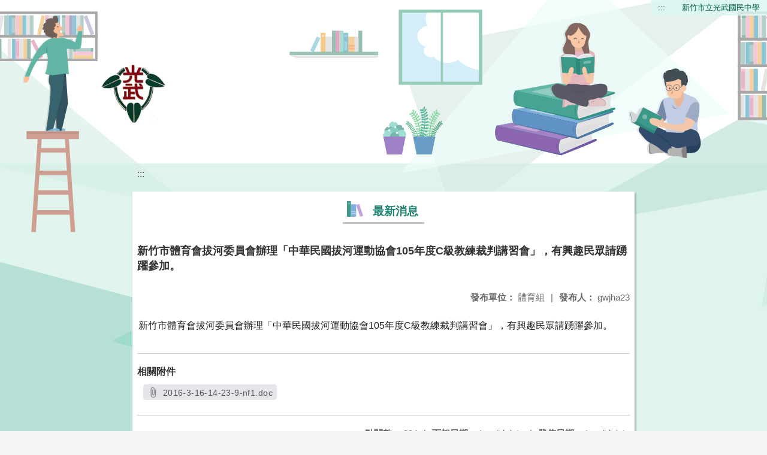

--- FILE ---
content_type: text/html; charset=utf-8
request_url: https://web.gwjh.hc.edu.tw/nss/main/freeze/5a9759adef37531ea27bf1b0/6Y34UCS0526/5e33da7e3c32542a2fd4989d
body_size: 5999
content:
<!DOCTYPE html>
<html lang="zh-tw">
<head>
  <meta charset="UTF-8">
  <meta name="viewport" content="width=device-width, initial-scale=1.0">
  
    <meta name="robots" content="noindex, nofollow">
  
  <title>
    新竹市立光武國民中學 - 最新消息
  </title>
  
  
    <link rel="stylesheet" href="/src/stylesheets/basic.css">
    <link rel="stylesheet" href="/src/ckeditor5/style.css">
  
  
    <link rel="stylesheet" href="/pkg_nss/5bcedf3c47f97909dbad8c4d/css/theme.css">
  
    <link rel="stylesheet" href="/pkg_nss/5bcedf3c47f97909dbad8c4d/css/theme-N007.css">
  
  <link rel="stylesheet" href="/src/stylesheets/html-editor.css">
  <link rel="stylesheet" href="/src/ckeditor5/ckeditor5.css">

  <!-- 引入 Vue 與 Vue I18n -->
  <script src="/src/plugins/vue/vue.min.js" type="text/javascript" charset="utf-8"></script>
  <script type="text/javascript" src="/src/plugins/vue/vue-i18n.js" charset="utf-8"></script>
  <script src="/nss/static/script/5dc9817570ad1ee4eb34bc91/freeze"></script>
  <script type="module" src="/src/ckeditor5/eventListener.js"></script>

  <!-- 將無障礙選單控制的 Vue 程式碼放在 head 中，等 DOMContentLoaded 後啟動 -->
  <script>
    document.addEventListener('DOMContentLoaded', function() {
      // Vue I18n 設定（依照需求調整）
      const i18n = new VueI18n({
        locale: "zh-tw",
        messages: {
          'en': {
            FEZ001: 'announce:',
            FEZ002: 'anno unit:',
            FEZ003: 'anno date:',
            FEZ004: 'last update:',
            FEZ005: 'views:',
            FEZ006: 'Tel',
            FEZ007: 'Fax',
            FEZ008: 'E-Mail',
            FEZ009: 'Updated',
            FEZ010: 'Total views',
            FEZ011: 'Today visitor',
            FEZ012: 'attachment',
            FEZ013: 'links',
            FEZ014: 'Release date:',
            keywords: 'Key words'
          },
          'zh-tw': {
            FEZ001: '發布人：',
            FEZ002: '發布單位：',
            FEZ003: '發佈日期：',
            FEZ004: '最後更新日期：',
            FEZ005: '點閱數：',
            FEZ006: '聯絡電話',
            FEZ007: '傳真',
            FEZ008: '電子信箱',
            FEZ009: '最後更新',
            FEZ010: '總瀏覽人次',
            FEZ011: '今日瀏覽人次',
            FEZ012: '相關附件',
            FEZ013: '相關連結',
            FEZ014: '下架日期：',
            keywords: '關鍵字'
          },
          'zh-cn': {
            FEZ001: '发布人：',
            FEZ002: '发布单位：',
            FEZ003: '发布日期：',
            FEZ004: '最后更新日期：',
            FEZ005: '点阅数：',
            FEZ006: '联络电话',
            FEZ007: '传真',
            FEZ008: '电子信箱',
            FEZ009: '最后更新',
            FEZ010: '总浏览人次',
            FEZ011: '今日浏览人次',
            FEZ012: '相关附件',
            FEZ013: '相关连结',
            FEZ014: '下架日期：',
            keywords: '关键字'
          }
        }
      });
      
      // 建立 Vue 實例，掛在 #ct-content 區塊
      new Vue({
        i18n: i18n,
        data: function() {
          return {
            focus: '' // 記錄目前展開的主選單名稱
          }
        },
        methods: {
          // 點擊、鍵盤操作或聚焦時展開/收合子選單，並輸出 console 訊息
          openDrowdown: function(name) {
            this.focus = (this.focus === name ? '' : name);
          }
        }
      }).$mount('#ct-content');
    });
  </script>
  
  <!-- (假設 CSS 均已正確引入，如基本樣式與下拉選單樣式)
       例如：
       .menuhidden[aria-hidden="true"] { display: none; }
       .menuhidden.navbar-menu[aria-hidden="false"] { display: block; }
       .navrwd-svg { cursor: pointer; display: inline-flex; align-items: center; justify-content: center; width: 32px; height: 32px; }
       .navrwd-svg:focus { outline: 2px solid #007aff; outline-offset: 2px; }
  -->
  
</head>
<body class="theme-bg ct-row">
  <a class="focusable" tabindex="1" title="移至網頁之主要內容區位置" href="#center">移至網頁之主要內容區位置</a>
  <div id="ct-content" class="top-space gd-xs12">
    <!-- header start -->
    <header>
      <!-- 無障礙定位點；注意若 freeze 內亦有定位點則需同步調整 -->
      <a href="#top" accesskey="T" id="top" title="上方主選單連結區">:::</a>
      <a href="/nss/s/main/index" title="新竹市立光武國民中學">
        新竹市立光武國民中學
      </a>
    </header>
    <!-- header end -->
    
    <!-- theme start -->
    <div class="theme gd-xs12">
      <div class="logo">
        <a href="/nss/s/main/index" title="新竹市立光武國民中學">
          <h1>
            
              <img src="/uploads/1735796846540KBL1oUsh.png" alt="新竹市立光武國民中學網站LOGO">
            
          </h1>
        </a>
      </div>
    </div>
    <!-- theme end -->
    
    <!-- navbar start -->
    <!-- <div class="gd-xs12 ct-row">
      <nav class="navbar">
        <label class="show-menu" onclick="showMenu()">
          <div title="展開" class="ct-hamburger">
            <svg xmlns="http://www.w3.org/2000/svg" viewBox="0 0 24 24">
              <path d="M2.016 5.484h19.969v2.016h-19.969v-2.016zM2.016 10.5h19.969v2.016h-19.969v-2.016zM2.016 15.516h19.969v1.969h-19.969v-1.969z"></path>
            </svg>
          </div>
        </label>
        <input type="checkbox" id="show-menu" role="button" title="展開">
        <ul id="menu">
          
            
            
              <li>
                
                  <a href="/nss/s/main/Principalroom" target="_blank">
                    【關於光武】About GuangWu
                  </a>
                
                
                  <div class="navrwd">
                    <div class="navrwd-svg"
                      role="button"
                      tabindex="0"
                      title="展開"
                      @focus="openDrowdown(`javascript:void(0)`)"
                      @click.stop="openDrowdown(`javascript:void(0)`)"
                      @keydown.enter="openDrowdown(`javascript:void(0)`)"
                      @keydown.space.prevent="openDrowdown(`javascript:void(0)`)">
                      <svg xmlns="http://www.w3.org/2000/svg" viewBox="0 0 92 92">
                        <path d="M46,63c-1.1,0-2.1-0.4-2.9-1.2l-25-26c-1.5-1.6-1.5-4.1,0.1-5.7c1.6-1.5,4.1-1.5,5.7,0.1l22.1,23l22.1-23
                          c1.5-1.6,4.1-1.6,5.7-0.1c1.6,1.5,1.6,4.1,0.1,5.7l-25,26C48.1,62.6,47.1,63,46,63z"/>
                      </svg>
                    </div>
                  </div>
                
                <ul class="menuhidden" 
                    :class="{ 'navbar-menu': focus === 'javascript:void(0)' }"
                    :aria-hidden="focus === 'javascript:void(0)' ? 'false' : 'true'">
                  
                    
                    
                      
                        <li class="menu-mobile">
                          <a href="/nss/s/main/Principalroom" target="_blank">
                            校長室、校史簡介
                          </a>
                        </li>
                      
                    
                  
                    
                    
                      
                        <li class="menu-mobile">
                          <a href="/nss/s/main/AcademicAffairs" target="_blank">
                            教務處
                          </a>
                        </li>
                      
                    
                  
                    
                    
                      
                        <li class="menu-mobile">
                          <a href="/nss/s/main/StudentAcademicAffairs" target="_blank">
                            學務處
                          </a>
                        </li>
                      
                    
                  
                    
                    
                      
                        <li class="menu-mobile">
                          <a href="/nss/s/main/exesAcademicAffairs" target="_blank">
                            總務處
                          </a>
                        </li>
                      
                    
                  
                    
                    
                      
                        <li class="menu-mobile">
                          <a href="/nss/s/main/psychologicAcademicAffairs" target="_blank">
                            輔導室
                          </a>
                        </li>
                      
                    
                  
                    
                    
                      
                        <li class="menu-mobile">
                          <a href="/nss/s/main/Personnel" target="_blank">
                            人事室
                          </a>
                        </li>
                      
                    
                  
                    
                    
                      
                        <li class="menu-mobile">
                          <a href="/nss/s/main/Accounting" target="_blank">
                            會計室
                          </a>
                        </li>
                      
                    
                  
                  <li class="menu-web">
                    
                      
                      
                        
                          <a href="/nss/s/main/Principalroom" target="_blank">
                            校長室、校史簡介
                          </a>
                        
                      
                    
                      
                      
                        
                          <a href="/nss/s/main/AcademicAffairs" target="_blank">
                            教務處
                          </a>
                        
                      
                    
                      
                      
                        
                          <a href="/nss/s/main/StudentAcademicAffairs" target="_blank">
                            學務處
                          </a>
                        
                      
                    
                      
                      
                        
                          <a href="/nss/s/main/exesAcademicAffairs" target="_blank">
                            總務處
                          </a>
                        
                      
                    
                      
                      
                        
                          <a href="/nss/s/main/psychologicAcademicAffairs" target="_blank">
                            輔導室
                          </a>
                        
                      
                    
                      
                      
                        
                          <a href="/nss/s/main/Personnel" target="_blank">
                            人事室
                          </a>
                        
                      
                    
                      
                      
                        
                          <a href="/nss/s/main/Accounting" target="_blank">
                            會計室
                          </a>
                        
                      
                    
                  </li>
                </ul>
              </li>
            
          
            
            
              <li>
                
                  <a href="/nss/s/main/parent" target="_blank">
                    【光武家長會】GuangWu PTA
                  </a>
                
                
                <ul class="menuhidden" 
                    :class="{ 'navbar-menu': focus === 'parent' }"
                    :aria-hidden="focus === 'parent' ? 'false' : 'true'">
                  
                  <li class="menu-web">
                    
                  </li>
                </ul>
              </li>
            
          
            
            
              <li>
                
                  <a href="/nss/s/main/news1" target="_blank">
                    【升學專區】High School Enrollment
                  </a>
                
                
                  <div class="navrwd">
                    <div class="navrwd-svg"
                      role="button"
                      tabindex="0"
                      title="展開"
                      @focus="openDrowdown(`javascript:void(0)`)"
                      @click.stop="openDrowdown(`javascript:void(0)`)"
                      @keydown.enter="openDrowdown(`javascript:void(0)`)"
                      @keydown.space.prevent="openDrowdown(`javascript:void(0)`)">
                      <svg xmlns="http://www.w3.org/2000/svg" viewBox="0 0 92 92">
                        <path d="M46,63c-1.1,0-2.1-0.4-2.9-1.2l-25-26c-1.5-1.6-1.5-4.1,0.1-5.7c1.6-1.5,4.1-1.5,5.7,0.1l22.1,23l22.1-23
                          c1.5-1.6,4.1-1.6,5.7-0.1c1.6,1.5,1.6,4.1,0.1,5.7l-25,26C48.1,62.6,47.1,63,46,63z"/>
                      </svg>
                    </div>
                  </div>
                
                <ul class="menuhidden" 
                    :class="{ 'navbar-menu': focus === 'javascript:void(0)' }"
                    :aria-hidden="focus === 'javascript:void(0)' ? 'false' : 'true'">
                  
                    
                    
                  
                    
                    
                  
                    
                    
                      
                        <li class="menu-mobile">
                          <a href="/nss/s/main/enrollment" target="_blank">
                            九年級升學專區
                          </a>
                        </li>
                      
                    
                  
                  <li class="menu-web">
                    
                      
                      
                    
                      
                      
                    
                      
                      
                        
                          <a href="/nss/s/main/enrollment" target="_blank">
                            九年級升學專區
                          </a>
                        
                      
                    
                  </li>
                </ul>
              </li>
            
          
            
            
              <li>
                
                  <a href="/nss/s/main/https://pts.hc.edu.tw/" target="_blank">
                    【學生與家長專區】Students and Parents
                  </a>
                
                
                  <div class="navrwd">
                    <div class="navrwd-svg"
                      role="button"
                      tabindex="0"
                      title="展開"
                      @focus="openDrowdown(`javascript:void(0)`)"
                      @click.stop="openDrowdown(`javascript:void(0)`)"
                      @keydown.enter="openDrowdown(`javascript:void(0)`)"
                      @keydown.space.prevent="openDrowdown(`javascript:void(0)`)">
                      <svg xmlns="http://www.w3.org/2000/svg" viewBox="0 0 92 92">
                        <path d="M46,63c-1.1,0-2.1-0.4-2.9-1.2l-25-26c-1.5-1.6-1.5-4.1,0.1-5.7c1.6-1.5,4.1-1.5,5.7,0.1l22.1,23l22.1-23
                          c1.5-1.6,4.1-1.6,5.7-0.1c1.6,1.5,1.6,4.1,0.1,5.7l-25,26C48.1,62.6,47.1,63,46,63z"/>
                      </svg>
                    </div>
                  </div>
                
                <ul class="menuhidden" 
                    :class="{ 'navbar-menu': focus === 'javascript:void(0)' }"
                    :aria-hidden="focus === 'javascript:void(0)' ? 'false' : 'true'">
                  
                    
                    
                      
                        <li class="menu-mobile">
                          <a href="https://pts.hc.edu.tw/" target="_blank">
                            新竹市親師生平台
                          </a>
                        </li>
                      
                    
                  
                    
                    
                      
                        <li class="menu-mobile">
                          <a href="https://saccount.hc.edu.tw/" target="_blank">
                            新竹市學生認證系統
                          </a>
                        </li>
                      
                    
                  
                    
                    
                      
                        <li class="menu-mobile">
                          <a href="/nss/s/main/club" target="_blank">
                            社團選填
                          </a>
                        </li>
                      
                    
                  
                    
                    
                  
                    
                    
                      
                        <li class="menu-mobile">
                          <a href="/nss/s/main/scholarship" target="_blank">
                            獎學金專區
                          </a>
                        </li>
                      
                    
                  
                    
                    
                      
                        <li class="menu-mobile">
                          <a href="/nss/s/main/schedule" target="_blank">
                            班級課表
                          </a>
                        </li>
                      
                    
                  
                    
                    
                      
                        <li class="menu-mobile">
                          <a href="/nss/s/main/Download" target="_blank">
                            相關檔案下載
                          </a>
                        </li>
                      
                    
                  
                    
                    
                  
                    
                    
                      
                        <li class="menu-mobile">
                          <a href="https://gportal.hc.edu.tw/Login.aspx" target="_blank">
                            學生Gsuit註冊
                          </a>
                        </li>
                      
                    
                  
                  <li class="menu-web">
                    
                      
                      
                        
                          <a href="https://pts.hc.edu.tw/" target="_blank">
                            新竹市親師生平台
                          </a>
                        
                      
                    
                      
                      
                        
                          <a href="https://saccount.hc.edu.tw/" target="_blank">
                            新竹市學生認證系統
                          </a>
                        
                      
                    
                      
                      
                        
                          <a href="/nss/s/main/club" target="_blank">
                            社團選填
                          </a>
                        
                      
                    
                      
                      
                    
                      
                      
                        
                          <a href="/nss/s/main/scholarship" target="_blank">
                            獎學金專區
                          </a>
                        
                      
                    
                      
                      
                        
                          <a href="/nss/s/main/schedule" target="_blank">
                            班級課表
                          </a>
                        
                      
                    
                      
                      
                        
                          <a href="/nss/s/main/Download" target="_blank">
                            相關檔案下載
                          </a>
                        
                      
                    
                      
                      
                    
                      
                      
                        
                          <a href="https://gportal.hc.edu.tw/Login.aspx" target="_blank">
                            學生Gsuit註冊
                          </a>
                        
                      
                    
                  </li>
                </ul>
              </li>
            
          
            
            
              <li>
                
                  <a href="/nss/s/main/news" target="_blank">
                    【教師與行政專區】Teachers
                  </a>
                
                
                  <div class="navrwd">
                    <div class="navrwd-svg"
                      role="button"
                      tabindex="0"
                      title="展開"
                      @focus="openDrowdown(`javascript:void(0)`)"
                      @click.stop="openDrowdown(`javascript:void(0)`)"
                      @keydown.enter="openDrowdown(`javascript:void(0)`)"
                      @keydown.space.prevent="openDrowdown(`javascript:void(0)`)">
                      <svg xmlns="http://www.w3.org/2000/svg" viewBox="0 0 92 92">
                        <path d="M46,63c-1.1,0-2.1-0.4-2.9-1.2l-25-26c-1.5-1.6-1.5-4.1,0.1-5.7c1.6-1.5,4.1-1.5,5.7,0.1l22.1,23l22.1-23
                          c1.5-1.6,4.1-1.6,5.7-0.1c1.6,1.5,1.6,4.1,0.1,5.7l-25,26C48.1,62.6,47.1,63,46,63z"/>
                      </svg>
                    </div>
                  </div>
                
                <ul class="menuhidden" 
                    :class="{ 'navbar-menu': focus === 'javascript:void(0)' }"
                    :aria-hidden="focus === 'javascript:void(0)' ? 'false' : 'true'">
                  
                    
                    
                  
                    
                    
                      
                        <li class="menu-mobile">
                          <a href="https://forms.gle/FE1EcAfLU78czkyk9" target="_blank">
                            巡堂紀錄
                          </a>
                        </li>
                      
                    
                  
                    
                    
                      
                        <li class="menu-mobile">
                          <a href="https://pts.hc.edu.tw/" target="_blank">
                            新竹市親師生平台
                          </a>
                        </li>
                      
                    
                  
                    
                    
                      
                        <li class="menu-mobile">
                          <a href="/nss/s/main/teacher" target="_blank">
                            校內教師專區
                          </a>
                        </li>
                      
                    
                  
                    
                    
                      
                        <li class="menu-mobile">
                          <a href="https://www.webitr.com.tw/WebITR/" target="_blank">
                            電子差勤系統
                          </a>
                        </li>
                      
                    
                  
                    
                    
                      
                        <li class="menu-mobile">
                          <a href="/nss/s/main/iPad" target="_blank">
                            iPad預約系統
                          </a>
                        </li>
                      
                    
                  
                    
                    
                      
                        <li class="menu-mobile">
                          <a href="/nss/s/main/roomreserve" target="_blank">
                            教室預約系統
                          </a>
                        </li>
                      
                    
                  
                    
                    
                      
                        <li class="menu-mobile">
                          <a href="/nss/s/main/download" target="_blank">
                            相關檔案下載
                          </a>
                        </li>
                      
                    
                  
                    
                    
                      
                        <li class="menu-mobile">
                          <a href="https://study.hc.edu.tw/Default.aspx" target="_blank">
                            新竹市教師研習護照
                          </a>
                        </li>
                      
                    
                  
                    
                    
                      
                        <li class="menu-mobile">
                          <a href="https://iden.hc.edu.tw/" target="_blank">
                            新竹市教師認證系統
                          </a>
                        </li>
                      
                    
                  
                    
                    
                      
                        <li class="menu-mobile">
                          <a href="https://sites.google.com/gwjh.hc.edu.tw/gwta/%E9%A6%96%E9%A0%81?pli=1&amp;authuser=0" target="_blank">
                            光武國中教師會
                          </a>
                        </li>
                      
                    
                  
                  <li class="menu-web">
                    
                      
                      
                    
                      
                      
                        
                          <a href="https://forms.gle/FE1EcAfLU78czkyk9" target="_blank">
                            巡堂紀錄
                          </a>
                        
                      
                    
                      
                      
                        
                          <a href="https://pts.hc.edu.tw/" target="_blank">
                            新竹市親師生平台
                          </a>
                        
                      
                    
                      
                      
                        
                          <a href="/nss/s/main/teacher" target="_blank">
                            校內教師專區
                          </a>
                        
                      
                    
                      
                      
                        
                          <a href="https://www.webitr.com.tw/WebITR/" target="_blank">
                            電子差勤系統
                          </a>
                        
                      
                    
                      
                      
                        
                          <a href="/nss/s/main/iPad" target="_blank">
                            iPad預約系統
                          </a>
                        
                      
                    
                      
                      
                        
                          <a href="/nss/s/main/roomreserve" target="_blank">
                            教室預約系統
                          </a>
                        
                      
                    
                      
                      
                        
                          <a href="/nss/s/main/download" target="_blank">
                            相關檔案下載
                          </a>
                        
                      
                    
                      
                      
                        
                          <a href="https://study.hc.edu.tw/Default.aspx" target="_blank">
                            新竹市教師研習護照
                          </a>
                        
                      
                    
                      
                      
                        
                          <a href="https://iden.hc.edu.tw/" target="_blank">
                            新竹市教師認證系統
                          </a>
                        
                      
                    
                      
                      
                        
                          <a href="https://sites.google.com/gwjh.hc.edu.tw/gwta/%E9%A6%96%E9%A0%81?pli=1&amp;authuser=0" target="_blank">
                            光武國中教師會
                          </a>
                        
                      
                    
                  </li>
                </ul>
              </li>
            
          
            
            
              <li>
                
                  <a href="/nss/s/main/classplan" target="_blank">
                    【課程計畫專區】Curriculum
                  </a>
                
                
                  <div class="navrwd">
                    <div class="navrwd-svg"
                      role="button"
                      tabindex="0"
                      title="展開"
                      @focus="openDrowdown(`javascript:void(0)`)"
                      @click.stop="openDrowdown(`javascript:void(0)`)"
                      @keydown.enter="openDrowdown(`javascript:void(0)`)"
                      @keydown.space.prevent="openDrowdown(`javascript:void(0)`)">
                      <svg xmlns="http://www.w3.org/2000/svg" viewBox="0 0 92 92">
                        <path d="M46,63c-1.1,0-2.1-0.4-2.9-1.2l-25-26c-1.5-1.6-1.5-4.1,0.1-5.7c1.6-1.5,4.1-1.5,5.7,0.1l22.1,23l22.1-23
                          c1.5-1.6,4.1-1.6,5.7-0.1c1.6,1.5,1.6,4.1,0.1,5.7l-25,26C48.1,62.6,47.1,63,46,63z"/>
                      </svg>
                    </div>
                  </div>
                
                <ul class="menuhidden" 
                    :class="{ 'navbar-menu': focus === 'javascript:void(0)' }"
                    :aria-hidden="focus === 'javascript:void(0)' ? 'false' : 'true'">
                  
                    
                    
                      
                        <li class="menu-mobile">
                          <a href="/nss/s/main/classplan" target="_blank">
                            課程計畫
                          </a>
                        </li>
                      
                    
                  
                    
                    
                      
                        <li class="menu-mobile">
                          <a href="https://sites.google.com/view/openclasses/%E9%A6%96%E9%A0%81" target="_blank">
                            公開授課
                          </a>
                        </li>
                      
                    
                  
                    
                    
                      
                        <li class="menu-mobile">
                          <a href="https://read.moe.edu.tw/module/natbok/module/natbok/a0/show/MTgzNTA1" target="_blank">
                            教科書版本
                          </a>
                        </li>
                      
                    
                  
                  <li class="menu-web">
                    
                      
                      
                        
                          <a href="/nss/s/main/classplan" target="_blank">
                            課程計畫
                          </a>
                        
                      
                    
                      
                      
                        
                          <a href="https://sites.google.com/view/openclasses/%E9%A6%96%E9%A0%81" target="_blank">
                            公開授課
                          </a>
                        
                      
                    
                      
                      
                        
                          <a href="https://read.moe.edu.tw/module/natbok/module/natbok/a0/show/MTgzNTA1" target="_blank">
                            教科書版本
                          </a>
                        
                      
                    
                  </li>
                </ul>
              </li>
            
          
            
            
          
            
            
              <li>
                
                  <a href="https://sites.google.com/gwjh.hc.edu.tw/gwjhlunch" target="_blank">
                    【午餐廚房】Kitchen
                  </a>
                
                
                <ul class="menuhidden" 
                    :class="{ 'navbar-menu': focus === 'https://sites.google.com/gwjh.hc.edu.tw/gwjhlunch' }"
                    :aria-hidden="focus === 'https://sites.google.com/gwjh.hc.edu.tw/gwjhlunch' ? 'false' : 'true'">
                  
                  <li class="menu-web">
                    
                  </li>
                </ul>
              </li>
            
          
            
            
              <li>
                
                  <a href="https://lib.hc.edu.tw/183505/library" target="_blank">
                    【圖書室】Library
                  </a>
                
                
                <ul class="menuhidden" 
                    :class="{ 'navbar-menu': focus === 'https://lib.hc.edu.tw/183505/library' }"
                    :aria-hidden="focus === 'https://lib.hc.edu.tw/183505/library' ? 'false' : 'true'">
                  
                  <li class="menu-web">
                    
                  </li>
                </ul>
              </li>
            
          
            
            
          
            
            
          
            
            
          
            
            
              <li>
                
                  <a href="https://sites.google.com/gwjh.hc.edu.tw/native" target="_blank">
                    【本土語教育活動】Native Languages
                  </a>
                
                
                <ul class="menuhidden" 
                    :class="{ 'navbar-menu': focus === 'https://sites.google.com/gwjh.hc.edu.tw/native' }"
                    :aria-hidden="focus === 'https://sites.google.com/gwjh.hc.edu.tw/native' ? 'false' : 'true'">
                  
                  <li class="menu-web">
                    
                  </li>
                </ul>
              </li>
            
          
            
            
              <li>
                
                  <a href="https://sites.google.com/gwjh.hc.edu.tw/sbj/%E9%A6%96%E9%A0%81" target="_blank">
                    【新校舍工程】New School Building
                  </a>
                
                
                <ul class="menuhidden" 
                    :class="{ 'navbar-menu': focus === 'https://sites.google.com/gwjh.hc.edu.tw/sbj/%E9%A6%96%E9%A0%81' }"
                    :aria-hidden="focus === 'https://sites.google.com/gwjh.hc.edu.tw/sbj/%E9%A6%96%E9%A0%81' ? 'false' : 'true'">
                  
                  <li class="menu-web">
                    
                  </li>
                </ul>
              </li>
            
          
            
            
              <li>
                
                  <a href="/nss/s/main/http://englishcenter.hc.edu.tw/nss/p/index" target="_blank">
                    【學習資源】Learning Resources
                  </a>
                
                
                  <div class="navrwd">
                    <div class="navrwd-svg"
                      role="button"
                      tabindex="0"
                      title="展開"
                      @focus="openDrowdown(`javascript:void(0)`)"
                      @click.stop="openDrowdown(`javascript:void(0)`)"
                      @keydown.enter="openDrowdown(`javascript:void(0)`)"
                      @keydown.space.prevent="openDrowdown(`javascript:void(0)`)">
                      <svg xmlns="http://www.w3.org/2000/svg" viewBox="0 0 92 92">
                        <path d="M46,63c-1.1,0-2.1-0.4-2.9-1.2l-25-26c-1.5-1.6-1.5-4.1,0.1-5.7c1.6-1.5,4.1-1.5,5.7,0.1l22.1,23l22.1-23
                          c1.5-1.6,4.1-1.6,5.7-0.1c1.6,1.5,1.6,4.1,0.1,5.7l-25,26C48.1,62.6,47.1,63,46,63z"/>
                      </svg>
                    </div>
                  </div>
                
                <ul class="menuhidden" 
                    :class="{ 'navbar-menu': focus === 'javascript:void(0)' }"
                    :aria-hidden="focus === 'javascript:void(0)' ? 'false' : 'true'">
                  
                    
                    
                      
                        <li class="menu-mobile">
                          <a href="http://englishcenter.hc.edu.tw/nss/p/index" target="_blank">
                            新竹市英語教學資源中心
                          </a>
                        </li>
                      
                    
                  
                    
                    
                      
                        <li class="menu-mobile">
                          <a href="https://nclibtv.ncl.edu.tw" target="_blank">
                            國圖到你家
                          </a>
                        </li>
                      
                    
                  
                    
                    
                      
                        <li class="menu-mobile">
                          <a href="https://adl.edu.tw" target="_blank">
                            教育部因材網
                          </a>
                        </li>
                      
                    
                  
                    
                    
                      
                        <li class="menu-mobile">
                          <a href="https://cyberedu.hc.edu.tw/home/Index" target="_blank">
                            新竹市數位學習網
                          </a>
                        </li>
                      
                    
                  
                  <li class="menu-web">
                    
                      
                      
                        
                          <a href="http://englishcenter.hc.edu.tw/nss/p/index" target="_blank">
                            新竹市英語教學資源中心
                          </a>
                        
                      
                    
                      
                      
                        
                          <a href="https://nclibtv.ncl.edu.tw" target="_blank">
                            國圖到你家
                          </a>
                        
                      
                    
                      
                      
                        
                          <a href="https://adl.edu.tw" target="_blank">
                            教育部因材網
                          </a>
                        
                      
                    
                      
                      
                        
                          <a href="https://cyberedu.hc.edu.tw/home/Index" target="_blank">
                            新竹市數位學習網
                          </a>
                        
                      
                    
                  </li>
                </ul>
              </li>
            
          
            
            
          
            
            
              <li>
                
                  <a href="https://drive.google.com/drive/folders/1zzhk95Kl7zyBpYJwy669VMmnbss1yNw_" target="_blank">
                    【教學正常化】
                  </a>
                
                
                <ul class="menuhidden" 
                    :class="{ 'navbar-menu': focus === 'https://drive.google.com/drive/folders/1zzhk95Kl7zyBpYJwy669VMmnbss1yNw_' }"
                    :aria-hidden="focus === 'https://drive.google.com/drive/folders/1zzhk95Kl7zyBpYJwy669VMmnbss1yNw_' ? 'false' : 'true'">
                  
                  <li class="menu-web">
                    
                  </li>
                </ul>
              </li>
            
          
        </ul>
      </nav>
    </div> -->
    <!-- navbar end -->
    
    <!-- breadcrumb start -->
    <div class="gd-xs8 gd-offset-xs2 ct-row">
      <nav aria-label="breadcrumb">
        <ol class="breadcrumb">
          <li class="breadcrumb-item">
            <a href="#center" accesskey="C" id="center" title="中間主選單連結區">:::</a>
          </li>
        </ol>
      </nav>
    </div>
    <!-- breadcrumb end -->
    
    <!-- main start -->
    <div id="main_top">
      <div class="ct-row"></div>
    </div>
    <div id="main_middle" style="min-height: 500px;">
      <div class="gd-sm8 gd-xs8 gd-offset-xs2 edit-focus">
        <div class="ct-row module">
          <h2 class="module-title module-title-bg">
            最新消息
          </h2>
          <div class="module-content">
            <div class="ct-row gd-lg12" id="noticeview_to_print">
              
                <h3 class="font-bold notice_titlebg m-b-md">
                  新竹市體育會拔河委員會辦理「中華民國拔河運動協會105年度C級教練裁判講習會」，有興趣民眾請踴躍參加。
                </h3>
              
              <div class="ct-row m-b">
                
                  <p class="float-r text-secondary" style="font-size: 0.95em;">
                    <span class="font-bold">{{ $t('FEZ001') }}</span>
                    gwjha23
                  </p>
                
                
                  <p class="float-r text-secondary" style="font-size: 0.95em;">
                    <span class="font-bold">{{ $t('FEZ002') }}</span>
                    體育組<span class="m-l m-r">|</span>
                  </p>
                
              </div>
              <div class="htmldisplay">
                <div class="editfont"><p>新竹市體育會拔河委員會辦理「中華民國拔河運動協會105年度C級教練裁判講習會」，有興趣民眾請踴躍參加。</p>
</div>
              </div>
              <hr>
              <div class="m-b">
                
                
                  <p class="font-bold">{{ $t('FEZ012') }}</p>
                  
                    <button class="ct-btn btn-Muted m-l m-b-xs" tabindex="-1">
                      <a href="/30/744/news/67/2016-3/2016-3-16-14-23-9-nf1.doc" target="_blank">
                        <span class="noticespan" style="font-size: 0.85rem; color: #555; letter-spacing: 0.03em;">
                          <svg style="width: 19px; height: 19px; fill: #888888; margin: 2px 2px -4px 0px;"
                               xmlns="http://www.w3.org/2000/svg" viewBox="0 0 24 24">
                            <path d="M16.5 6v11.5c0 2.21-1.79 4-4 4s-4-1.79-4-4V5c0-1.38 1.12-2.5 2.5-2.5s2.5 1.12 2.5 2.5v10.5c0 .55-.45 1-1 1s-1-.45-1-1V6H10v9.5c0 1.38 1.12 2.5 2.5 2.5s2.5-1.12 2.5-2.5V5c0-2.21-1.79-4-4-4S7 2.79 7 5v12.5c0 3.04 2.46 5.5 5.5 5.5s5.5-2.46 5.5-5.5V6h-1.5z"></path>
                            <path d="M0 0h24v24H0z" fill="none"></path>
                          </svg>
                          2016-3-16-14-23-9-nf1.doc
                        </span>
                        <span class="sr-only">另開新視窗</span>
                      </a>
                    </button>
                  
                
              </div>
              <div class="m-b">
                
                
              </div>
              <div class="m-b">
                
                
              </div>
              <hr>
              <div class="ct-row">
                
                  <p class="float-r text-secondary" style="font-size: 0.95rem;">
                    <span class="font-bold">{{ $t('FEZ003') }}</span>
                    Invalid date
                  </p>
                
                
                  <p class="float-r text-secondary" style="font-size: 0.95rem;">
                    <span class="font-bold">{{ $t('FEZ014') }}</span>
                    Invalid date<span class="m-l m-r">|</span>
                  </p>
                
                
                <p class="float-r text-secondary" style="font-size: 0.95rem;">
                  <span class="font-bold">{{ $t('FEZ005') }}</span>
                  324<span class="m-l m-r">|</span>
                </p>
              </div>
            </div>
          </div>
        </div>
      </div>
    </div>
    <!-- main_middle end -->
    
    <!-- footer start -->
    
      <footer class="footerbg gd-xs12">
        <div class="connect ct-row">
          <div class="gd-md9 gd-sm8">
            <div class="text">
              <li>
                <a href="#bottom" accesskey="B" id="bottom" title="下方主選單連結區">:::</a>
              </li>
              <li>
                新竹市立光武國民中學
              </li>
              <li class="line-block p-r-xs">
                新竹市東區光復路一段512號
              </li>
              <li class="line-block">
                
              </li>
              <li>
                <div class="line-block p-r title">{{ $t('FEZ006') }}</div>
                <div class="line-block p-r-xs">
                  03-5778784
                </div>|
                <div class="line-block p-l-xs">
                  
                </div>
              </li>
              <li>
                <div class="line-block p-r title">{{ $t('FEZ007') }}</div>
                <div class="line-block p-r-sm">
                  03-5786856
                </div>
              </li>
              <li>
                <div class="line-block p-r title">{{ $t('FEZ008') }}</div>
                <div class="line-block">
                  
                </div>
              </li>
            </div>
          </div>
          <div class="gd-md3 gd-sm4 text">
            <li>
              <div class="freego">
                <a href="https://accessibility.moda.gov.tw/Applications/Detail?category=20191230105642" title="無障礙網站"><img src="/uploads/1579662363713eoafWpWF.jpg" border="0" width="150" height="53" alt="通過AA無障礙網頁檢測" /></a>
              </div>
            </li>
          </div>
        </div>
        <div class="copyright">
          
        </div>
      </footer>
    
    <!-- footer end -->
  </div>
  
  <script src="/src/javascripts/siteserver/freeze.js" type="text/javascript"></script>
</body>
</html>


--- FILE ---
content_type: text/css; charset=UTF-8
request_url: https://web.gwjh.hc.edu.tw/pkg_nss/5bcedf3c47f97909dbad8c4d/css/theme-N007.css
body_size: 2991
content:
@charset "utf-8";
/**************************************************
/*theme-bg 背景色*/
.theme-bg{background:#f4f4f4; background-image:url(../img/bg.jpg);background-repeat: no-repeat; background-position:top left;}

/*模組背景色*/
.module { background: #ffffff;box-shadow: 2px 2px 3px rgba(0,0,0,0.3); }
:not(.module-content).module-padding.module-bg { background: #ffffff;}

/**************************************************
= header 上方登入選單#27786a
********************/
header{ background: rgba(218, 247, 242, 0.8);}
header,
header a,
header button,
header .dropdown-content a { color:#3e8074;}
header>a, header>div{;color: #035f4c;}
header .fontsize button {color: #ffffff;  background-color:#2d8475; }
header .fontsize button:hover { background-color:rgba(48, 156, 137, 1);}
header .dropdown svg { fill:#4ba696;}
header a:hover,
header>div:hover{ background:none;color:#27786a;}
header .dropdown:hover svg{ fill: #27786a;}
header .dropdown-content{background:#ffffff;} 
header .dropdown-content a:hover{ background-color:#0c7d67;color:#ffffff;}
.logo,.logo a { font-size: 2rem;  color:#545454;}

@media screen and (max-width: 767px) {
header { border-bottom: 1px solid #a0d8ce; }
}

.login .top-space header { padding-top: 45px;}

@media screen and (max-width: 520px) {
.login .top-space header { padding-top: 0px;}
}

/**************************************************
= theme 上方主圖
********************/
h1 strong { position: relative;}
h1 strong.picshow { position: relative; top: -600px;}

/**************************************************
= navbar 橫式選單模組
********************/
.navbar { background-color:#176f5e;}
.navbar ul{ max-width: 1500px; justify-content: center;}
.navbar li a{color:#ffffff;}
.navbar li:hover a {color:#93f5e2;}
.navbar li:hover .navbar-svg { fill:#ffffff;}
.navbar li:hover ul a,.navbar ul li a:focus + .navrwd + .menuhidden { background-color:rgba(22, 111, 94, 0.9); }
.navbar li:hover ul a:hover { background-color:#207363;}
.navbar li .menuhidden.navbar-menu a { background-color:rgba(22, 111, 94, 0.9);}
.navbar li .menuhidden.navbar-menu a:hover { background-color:#207363;}

/*.navbar li:hover ul a,.navbar ul li a:focus + .navrwd + .menuhidden{background-color: #c7ebe8; color: #2a6f67;}
.navbar li:hover ul a:hover {background-color:#448078 ; color:#ffffff;}
.navbar li .menuhidden.navbar-menu a,.navbar li .menuhidden a {background-color: #c7ebe8; color: #2a6f67;}
.navbar li .menuhidden.navbar-menu a:hover,.navbar li .menuhidden a:hover{background-color:#448078 ; color:#ffffff;}
*/
.navbar li ul li { border-bottom:1px solid #58c7b3; min-width:max-content;}
.navbar .show-menu{ color: #fff; background: rgb(29, 149, 126);}
.navrwd-svg{ fill:#ffffff;}



@media screen and (max-width: 767px) {
.navbar li a{color:#ffffff;}
.navbar ul li, .navbar li a { background:#22aa90;}
.navbar ul li:hover, .navbar li a:hover { background:#22aa90;}
.navbar ul li{ border-bottom:1px solid rgb(190, 220, 214);}
.navbar .show-menu .ct-hamburger svg { fill:#ffffff;}
.navbar li:hover ul a { background-color: #2fbda2; color: #ffffff;}	
.navbar li:hover ul a:hover {   background: #4fe4c8; color: #ffffff;}
.navbar li .menuhidden.navbar-menu a {  background-color: #2fbda2; color: #ffffff;}
.navbar li .menuhidden.navbar-menu a:hover {  background: #4fe4c8; color: #ffffff;}
.navrwd-svg{ background:#38bba2; border: none;}
.navbar li ul li { border: 0;}
.navbar li:hover a {color:#93f5e2;}
}

@media screen and (min-width: 1680px){
.navbar>ul>li { padding: 0 18px;}
}

@media screen and (min-width: 992px) and (max-width: 1679px){
.navbar>ul>li {padding: 0 8px;}
}

@media screen and (min-width: 768px) and (max-width: 991px){
.navbar>ul>li {padding: 0 5px;}
}

/**************************************************
= breadcrumb 麵包屑
********************/
.breadcrumb-item + .breadcrumb-item::before {border-left: 8px solid #727272;}
.breadcrumb-item.active {color:#176F5E;}
.breadcrumb a{color:#545454;}
.breadcrumb a:hover{color:#09806b;}

/**************************************************
= footer 最下方聯絡資訊
********************/
.footerbg{ background-image: url(../img/footer-s.png); color: #1f494b; background-color: inherit; position: relative; background-repeat: no-repeat; }
.footerbg a {color:#1f494b;}
.connect-links,.connect .text.connect-explorer{ color:#1f494b;}
.connect-links:hover{text-decoration: none;color:#1f494b;}
.copyright {background-color:#2d7363; color:#ddf5e2;}

/**************************************************
= module title 模組標題
********************/
.module-title { color:#218470;}

/**************************************************
= color
********************/

/* tab頁簽 ********************/
.nav-tabs {border-bottom-color:#1b9b81;}
.nav-tabs .nav-item a{ 
background: #98ead9;
background: -moz-linear-gradient(top, #98ead9 49%, #87e2cf 49%); 
background: -webkit-linear-gradient(top, #98ead9 49%,#87e2cf 49%); 
background: linear-gradient(to bottom, #98ead9 49%,#87e2cf 49%); 
filter: progid:DXImageTransform.Microsoft.gradient( startColorstr='#98ead9', endColorstr='#87e2cf',GradientType=0 ); 
color:#035f4c;border-color: #87e2cf #87e2cf  #1b9b81;}
.nav-pills .nav-item a{  background: #98ead9;
background: -moz-linear-gradient(top, #98ead9 49%, #87e2cf 49%); 
background: -webkit-linear-gradient(top, #98ead9 49%,#87e2cf 49%); 
background: linear-gradient(to bottom, #98ead9 49%,#87e2cf 49%); 
filter: progid:DXImageTransform.Microsoft.gradient( startColorstr='#98ead9', endColorstr='#87e2cf',GradientType=0 ); 
color:#028f72;}
.nav-tabs .nav-link:focus,
.nav-tabs .nav-link:hover {
background: #25d3b0;
background: -moz-linear-gradient(top, #25d3b0 49%, #25d3b0 49%, #20b799 49%, #20b799 49%);
background: -webkit-linear-gradient(top, #25d3b0 49%,#25d3b0 49%,#20b799 49%,#20b799 49%); 
background: linear-gradient(to bottom, #25d3b0 49%,#25d3b0 49%,#20b799 49%,#20b799 49%);
filter: progid:DXImageTransform.Microsoft.gradient( startColorstr='#25d3b0', endColorstr='#20b799',GradientType=0 );  color: #0b3c32; border-color:#20b799;}
.nav-tabs .nav-link.active,
.nav-tabs .nav-item.show .nav-link { 
background: #25d3b0;
background: -moz-linear-gradient(top, #16856f 49%, #16856f 49%, #147461 49%, #147461 49%);
background: -webkit-linear-gradient(top, #16856f 49%,#16856f 49%,#147461 49%,#147461 49%); 
background: linear-gradient(to bottom, #16856f 49%,#16856f 49%,#147461 49%,#147461 49%);
filter: progid:DXImageTransform.Microsoft.gradient( startColorstr='#16856f', endColorstr='#147461',GradientType=0 );  color: #ffffff; border-color:#147461;}
.nav-pills .nav-link:focus,
.nav-pills .nav-link:hover {color: #fff;background: #16856f;
background: -moz-linear-gradient(top, #16856f 49%, #16856f 49%, #147461 49%, #147461 49%);
background: -webkit-linear-gradient(top, #16856f 49%,#16856f 49%,#147461 49%,#147461 49%); 
background: linear-gradient(to bottom, #16856f 49%,#16856f 49%,#147461 49%,#147461 49%);
filter: progid:DXImageTransform.Microsoft.gradient( startColorstr='#16856f', endColorstr='#1b9b81',GradientType=0 );}
.nav-pills .nav-link.active,
.nav-pills .show > .nav-link {color: #fff;background: #16856f;
background: -moz-linear-gradient(top, #16856f 49%, #16856f 49%, #20b799 49%, #20b799 49%);
background: -webkit-linear-gradient(top, #16856f 49%,#16856f 49%,#20b799 49%,#20b799 49%); 
background: linear-gradient(to bottom, #16856f 49%,#16856f 49%,#20b799 49%,#20b799 49%);
filter: progid:DXImageTransform.Microsoft.gradient( startColorstr='#16856f', endColorstr='#20b799',GradientType=0 );}
.nav-tabs .nav-link.disabled,
.nav-pills .nav-link.disabled {color:#c9c9c9; border-bottom-color:#1b9b81;}
.ct-dropdown-menu { background-color: #fff; border: 1px solid #1b9b81;}
.ct-dropdown-item {color: #3a92e9;}
.nav-tabs .nav-item .ct-dropdown-menu a{ background:#ffffff; color:#1ea78b;}
.nav-tabs .nav-item .ct-dropdown-menu :focus,
.nav-tabs .nav-item .ct-dropdown-menu :hover {background-color:#f0f0f0;}


/* table表格 ********************/
.ct-table th,.ct-table td {border-top-color:#ccc;}
.ct-table tbody + tbody {border-top-color:#ccc;}
.table-striped tbody tr:nth-of-type(odd) { background-color:#f3f3f4;}
.ct-table .thead-light th { color: #3f8276; background-color: #ffffff; border-top: 1px solid #4ba696;  border-bottom: 1px solid #4ba696;}
.ct-table .thead-dark th { color: #ffffff;  background-color: #1ea78b; border-color: #1ea78b;}
.table-bordered {border-color: #e9ecef;}
.table-bordered th,.table-bordered td {border-color:#ccc;}
.table-hover tbody tr:hover { background-color:#e6f5f2;}

@media only screen and (max-width: 575px){
.table-responsive .ct-table  td:before,
.table-responsive .ct-table th:before{color:#4ba696;}
}

/* nav-Vertical 直式選單 ********************/
.nav-Vertical ul li .sub-menu-item{ background: #f7f7f7; color: #545454; border-bottom-color: #c4c5c2;}
.nav-Vertical ul li .sub-menu-item:hover { background:#17846f; color: #ffffff;}
.nav-Vertical ul li .sub-menu-item a{color:#545454;}
.nav-Vertical ul li .sub-menu-item a:hover,
.nav-Vertical ul li .sub-menu-item a:focus,
.nav-Vertical ul li .sub-menu-item a:active,
.nav-Vertical ul li .sub-menu-item .active{color:#545454;}
.nav-Vertical ul li .sub-menu-item:hover a{color:#ffffff;}
.nav-Vertical ul li .menu-arrow svg{ fill:#545454;}
.nav-Vertical ul li .menu-arrow:hover svg{ fill: #ffffff;}
.nav-Vertical ul li ul li .sub-menu-item:hover a{color:#147461;}
.nav-Vertical ul li ul li .sub-menu-item{ background:#ffffff;}
.nav-Vertical ul li ul li ul li .sub-menu-item{ background:#eefefd;}
.nav-Vertical ul li ul li .sub-menu-item:hover,
.nav-Vertical ul li ul li ul li .sub-menu-item:hover { background:#e6f5f1; color: #545454; border-left-color:#1ea78b;}
.vertical-hamburger { background:#ffffff;}
.vertical-hamburger svg { fill:#1ea78b;}

/* sitemap 導覽頁 ********************/
.ct-sitemap{background:rgba(255,255,255,0.7);}
.sitemap-title { background:#3a8173; color: #ffffff;}
.sitemap-block { background: #ffffff;}
.sitemap-item a { color: #545454; border-left-color:#6ebeae; background: #f5f5f5;}
.sitemap-item a:hover,
.sitemap-item a:focus{background:#e8e8e8;}
.sitemap-icon svg {fill: #ffffff;}

/*span-color-ga003*/
.span-color-ga003,a.span-color-ga003{color:#0d6566;}
a.span-color-ga003:hover,a.span-color-ga003:focus {color:#21796a;}

/*span-color-ga007*/
.span-color-ga007,a.span-color-ga007{color: #0d6566;}
a.span-color-ga007:hover,a.span-color-ga007:focus {color:#21796a;}

/*線上報修button-ga009********************/
.repair-basicset .btn-primary { color: #ffffff;  background-color:#31515e;  border-color:#31515e;  fill: #ffffff;}
.repair-basicset .btn-primary:hover,.repair-basicset .btn-primary:focus,.repair-basicset .btn-primary:active,.repair-basicset .btn-primary.active,.repair-basicset .open .ct-dropdown-toggle.btn-primary,.repair-basicset .btn-primary:active:focus,.repair-basicset .btn-primary:active:hover,.repair-basicset .btn-primary.active:hover,.repair-basicset .btn-primary.active:focus{background-color:#123645;  border-color:#123645;}
.repair-basicset .btn-primary.active.focus,.repair-basicset .btn-primary.active:focus,.repair-basicset .btn-primary.active:hover,.repair-basicset .btn-primary:active.focus,.repair-basicset .btn-primary:active:focus,.repair-basicset .btn-primary:active:hover,.repair-basicset .open>.ct-dropdown-toggle.btn-primary.focus,.repair-basicset .open>.ct-dropdown-toggle.btn-primary:focus,.repair-basicset .open>.ct-dropdown-toggle.btn-primary:hover{ background:#0b9075;}

/* CGA001 圖文公告換色 ********************/
.ct-focusslider .focus-content .textblock{ background:#d0f0e9; color: #545454; border-bottom: 4px solid #1b9b81;}
.ct-focusslider .focus-content .textblock.notice-color{background:#f5f5f5; color: #545454;  border-bottom: 4px solid #1b9b81;}
/*CGA001 圖文公告箭頭顏色*/
.ct-focusslider .focus-controls .focus-arrow{ fill:#c0a4dd; }
.ct-focusslider .focus-controls .focus-arrow:hover { fill: #aa80d5;}
.ct-focusslider .focus-controls .focus-arrow.focus-end{ fill: rgba(175, 175, 175, 1);}

/* GA017 全文檢索*******************/
.cmgch-google .btn-all{ color: #ffffff; background-color:#31515e; border-color:#31515e; fill: #ffffff;}
.cmgch-google .btn-all:hover,.cmgch-google .btn-all:focus,.cmgch-google .btn-all:active,.cmgch-google .btn-all.active,.cmgch-google .btn-all:active:focus,.cmgch-google .btn-all:active:hover,.cmgch-google .btn-all.active:hover,.cmgch-google .btn-all.active:focus { color: #ffffff; background-color:#123645;  border-color:#123645; fill: #ffffff;}
.cmgch-google .btn-advanced{ color: #ffffff; background-color: #797979; border-color: #797979; fill: #ffffff;}
.cmgch-google .btn-advanced:hover,.cmgch-google .btn-advanced:focus,.cmgch-google .btn-advanced:active,.cmgch-google .btn-advanced.active,.cmgch-google .btn-advanced:active:focus,.cmgch-google .btn-advanced:active:hover,.cmgch-google .btn-advanced.active:hover,.cmgch-google .btn-advanced.active:focus { color: #ffffff; background-color: #676767;  border-color: #676767; fill: #ffffff;}
.cmgch-google .form-group-m input { caret-color:#31515e;} 
.cmgch-google .form-group-m .bar::before {background:#31515e;}

/*freeze btn overflow *******************/
#noticeview_to_print .ct-btn {white-space: normal;}

/*權限scrollbar *******************/
.select-menu-container.select-visible .select-menu {overflow-y: scroll; height: 150px;}


--- FILE ---
content_type: application/javascript
request_url: https://web.gwjh.hc.edu.tw/nss/static/script/5dc9817570ad1ee4eb34bc91/freeze
body_size: 948
content:
const $site = {
    "_id": "5dc9817570ad1ee4eb34bc91",
    "category": "main",
    "license": "5dc9817570ad1ee4eb34bc8f",
    "__v": 0,
    "ctime": "2019-11-11T15:42:45.668Z",
    "uniq": "s97vYXuN",
    "upath": "main",
    "name": "新竹光武國中",
    "seo": [
        {
            "_id": "6776287e0c8ba9aacbd9b671",
            "name": "keyword",
            "content": "新竹市立光武國民中學,新竹光武,光武,gwjh"
        },
        {
            "_id": "6776287e0c8ba9aacbd9b672",
            "name": "description",
            "content": "新竹市的探索學校"
        }
    ],
    "title": "新竹市立光武國民中學",
    "showlogin": true,
    "logo": {
        "favicon": "/uploads/1735796855887q0npEBZf.png",
        "name": "新竹市立光武國民中學",
        "img": "/uploads/1735796846540KBL1oUsh.png",
        "display": "show"
    },
    "admins": [
        "5dc981c770ad1ee4eb34bdc8",
        "5dd4076b70ad1ee4ebadb33f",
        "5def5aac70ad1ee4ebd90662"
    ],
    "visit": 8535850,
    "utime": "2019-11-11T15:42:45.668Z",
    "enabled": true,
    "vtime": "2026-01-30T05:55:32.926Z",
    "lang": "zh-tw",
    "theme": "5bcedf3c47f97909dbad8c4d",
    "footer": {
        "suggest": true,
        "odoi": "",
        "copyright": "",
        "pp": "",
        "addr2": "",
        "fax": "03-5786856",
        "name": "新竹市立光武國民中學",
        "tel1": "03-5778784",
        "addr1": "新竹市東區光復路一段512號",
        "freegotag": "<a href=\"https://accessibility.moda.gov.tw/Applications/Detail?category=20191230105642\" title=\"無障礙網站\"><img src=\"/uploads/1579662363713eoafWpWF.jpg\" border=\"0\" width=\"150\" height=\"53\" alt=\"通過AA無障礙網頁檢測\" /></a>"
    },
    "meta": {
        "googlesearch": "811091acd1e1d4276",
        "googletrack": ""
    },
    "advertisingLink": {},
    "outerResources": [
        "https://alerts.ncdr.nat.gov.tw/JSONAtomFeed.ashx?County=%E6%96%B0%E7%AB%B9%E5%B8%82",
        "https://calendar.google.com/calendar/embed?src=gwjh01%40gmail.com&amp;ctz=Asia%2FTaipei"
    ],
    "donation": {
        "organizationName": "",
        "address": "",
        "identityNumber": "",
        "thankImage": "",
        "displayThankImage": true,
        "organizationStamp": "",
        "parentPresidentStamp": "",
        "attentionStamp": ""
    },
    "enableTopMarquee": false,
    "marqueeShowMode": "left-right"
};